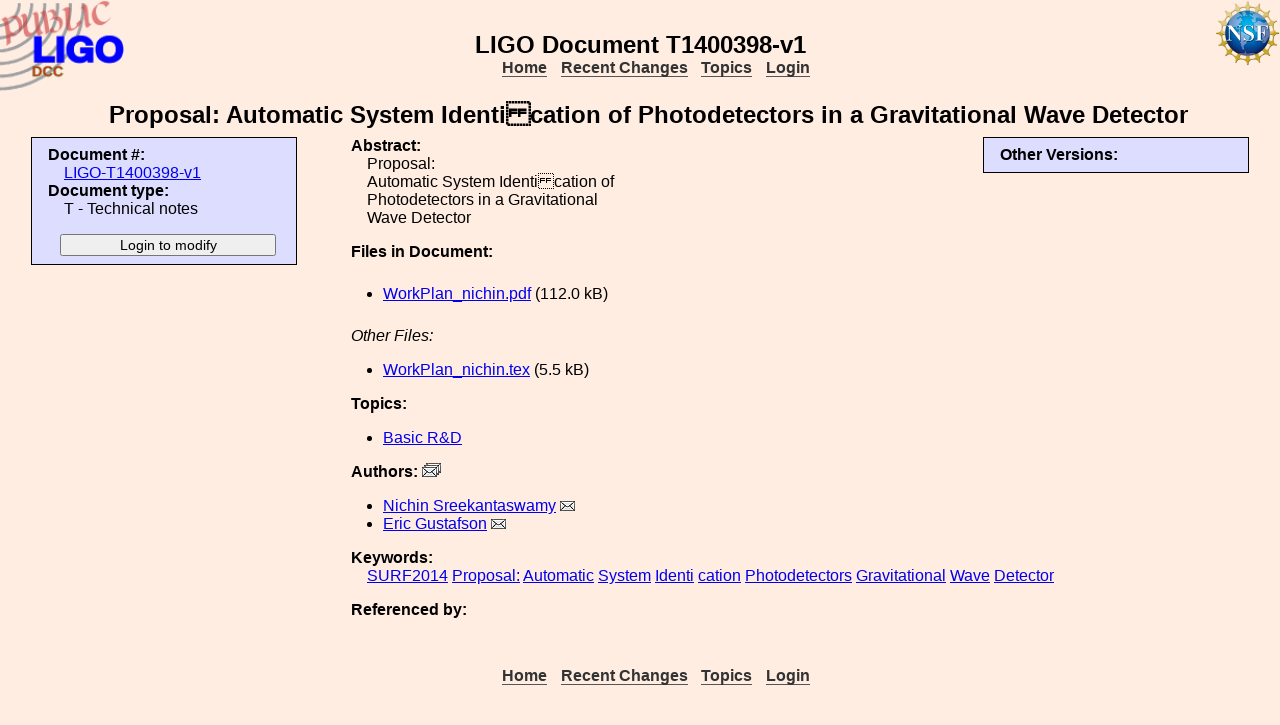

--- FILE ---
content_type: text/html; charset=ISO-8859-1
request_url: https://dcc-llo.ligo.org/LIGO-T1400398/public
body_size: 2342
content:
<!DOCTYPE html PUBLIC "-//W3C//DTD XHTML 1.1//EN"
          "http://www.w3.org/TR/xhtml11/DTD/xhtml11.dtd">
<html>
   <head>
<script>var serverStatusUrl = '/cgi-bin/DocDB/serverstatus.sh'</script>
<script>var HOME_MAX_DOCS = 500</script>
<script src='https://cdnjs.cloudflare.com/ajax/libs/mathjax/2.7.5/MathJax.js?config=TeX-MML-AM_CHTML' async></script><meta http-equiv="Content-Type" content="text/html; charset=ISO-8859-1" />
<title>LIGO-T1400398-v1: Proposal: Automatic System Identication of Photodetectors in a Gravitational Wave Detector</title>
<!-- 
	file_root: /usr1/www/html/public/
	document_root: /usr1/www/html/public/
	 -->
<link rel="stylesheet" href="/public/Static/css/DocDB.css" type="text/css" />
<!--[if IE]>
<link rel="stylesheet" href="/public/Static/css/DocDB_IE.css" type="text/css" />
<![endif]-->
<link rel="stylesheet" href="/public/Static/css/DocDB.css" type="text/css" />
<!--[if IE]>
<link rel="stylesheet" href="/public/Static/css/DocDB_IE.css" type="text/css" />
<![endif]-->
<link rel="stylesheet" href="/public/Static/css/LIGODocDB.css" type="text/css" />
<link rel="stylesheet" href="/public/Static/css/LIGODocDB.css" type="text/css" />
<link rel="stylesheet" href="/public/Static/css/DocDBShowDocument.css" type="text/css" />
<link rel="stylesheet" href="/public/Static/css/DocDBShowDocument.css" type="text/css" />
<script type="text/javascript" src="/public/Static/js/prototype.js?DocDBVersion=3.5.2"></script>
<script type="text/javascript" src="/public/Static/js/ValidateForm.js?DocDBVersion=3.5.2"></script>
<script type="text/javascript" src="/public/Static/js/Signatures.js?DocDBVersion=3.5.2"></script>
<script type="text/javascript" src="/public/Static/js/serverstatus.js?DocDBVersion=3.5.2"></script>
<script type="text/javascript" src="/public/Static/js/ICSLink.js?DocDBVersion=3.5.2"></script>
<script type="text/javascript" src="/public/Static/js/PopUps.js?DocDBVersion=3.5.2"></script>
<script type="text/javascript" src="/public/Static/js/MathJaxToggle.js?DocDBVersion=3.5.2"></script>
</head>
<body class="Normal" onLoad="
         if (typeof(addAuthorBlurEvent) !== 'undefined') {
            addAuthorBlurEvent();
            AUTHORLIST_STATE = 'dontpaste';
         }

         if (typeof(window.Prototype) !== 'undefined') {
            if (typeof(observeSigDivs) !== 'undefined') {
               getRemoteUser();
               if ($('signatures')) {
                  $('signatures').insert(SIG);
                  observeSigDivs();
                  getSignerList();
               }
               if ($('signoffs')) {
                  stuffGetSigs(DOCREVID);
               }
            }

            if ($('documentadd')) {
               DOCUMENTADD_LOADSTATE = $('documentadd').serialize();
            }
   }
         startServerStatus(900000);
      ">
<h1 id=title>LIGO&nbsp;Document&nbsp;T1400398-v1</h1>
<div class="DocDBNavBar">
<div id=serverstatus class=serverstatus></div>
<ul class=topnav>
<li><a href="https://dcc-llo.ligo.org/cgi-bin/DocDB/DocumentDatabase">Home</a>
<li><a href="https://dcc-llo.ligo.org/cgi-bin/DocDB/ListBy?days=2&maxdocs=500">Recent Changes</a>
<li><a href="https://dcc-llo.ligo.org/cgi-bin/DocDB/ListTopics">Topics</a>
<li><a href="https://dcc-llo.ligo.org/cgi-bin/private/DocDB/DocumentDatabase">Login</a>
</ul>
</div>
<div id="RevisionInfo">
<div id="Header3Col">
<div id="DocTitle">
<h1>Proposal: Automatic System Identication of Photodetectors in a Gravitational Wave Detector</h1>
</div>
</div>
<div id="LeftColumn3Col">
<div id="BasicDocInfo">
<dl>
<dt>Document #:</dt><dd><a href="/LIGO-T1400398/public" title="LIGO-T1400398-v1">LIGO-T1400398-v1</a></dd>
<dt>Document type:</dt><dd>T - Technical notes</dd>
</dl>
</div>
<div id="UpdateButtons">
<form method="post" action="https://dcc-llo.ligo.org/cgi-bin/private/DocDB/ShowDocument?docid=114267" enctype="multipart/form-data"><div>
<input type="hidden" name="docid" value="114267"  /><input type="hidden" name="version" value="1"  /><input type="submit" name=".submit" value="Login to modify" />
</div>
</form>
</div>
</div>
<div id="MainColumn3Col">
<div id="RightColumn3Col">
<div id="OtherVersions">
<b>Other Versions:</b>
<table id="OtherVersionTable" class="Alternating LowPaddedTable">
</table>
</div>
</div>
<div id="Abstract">
<dl>
<dt class="InfoHeader"><span class="InfoHeader">Abstract:</span></dt>
<dd>Proposal:<br/>
Automatic System Identication of<br/>
Photodetectors in a Gravitational<br/>
Wave Detector</dd>
</dl>
<small id='MathJaxInsert' class='MathJaxInsert'></small>
</div>
<div id="Files">
<dl>
<dt class="InfoHeader"><span class="InfoHeader">Files in Document:</span></dt>
<dd class="FileList">
<ul>
<li><a href="https://dcc-llo.ligo.org/public/0114/T1400398/001/WorkPlan_nichin.pdf" title="WorkPlan_nichin.pdf">WorkPlan_nichin.pdf</a> (112.0 kB)</li>
</ul>
</dd>
<dd class="FileList"><em>Other Files:</em>
<ul>
<li><a href="https://dcc-llo.ligo.org/public/0114/T1400398/001/WorkPlan_nichin.tex" title="WorkPlan_nichin.tex">WorkPlan_nichin.tex</a> (5.5 kB)</li>
</ul>
</dd>
</dl>
</div>
<div id="Topics">
<dl>
<dt class="InfoHeader"><span class="InfoHeader">Topics:</span></dt>
<ul>
<li><a href="https://dcc-llo.ligo.org/cgi-bin/DocDB/ListBy?topicid=19" title="Basic R&amp;D">Basic R&amp;D</a></li>
</ul>
</dl>
</div>
<div id="Authors"><dl><dt class="InfoHeader"><span class="InfoHeader">Authors: <a href="mailto:nichin.sreekantaswamy@LIGO.ORG,eric.gustafson@LIGO.ORG?Subject=DCC document LIGO-T1400398"><img src="/public/Static/img/mail-all.png" title="Contact all authors" alt="Send email to all authors"></a></span></dt><ul><li><a href="https://dcc-llo.ligo.org/cgi-bin/DocDB/ListBy?authorid=5933" title="LIGO - California Institute of Technology">Nichin Sreekantaswamy</a> <a href='mailto:nichin.sreekantaswamy@LIGO.ORG?Subject=DCC document LIGO-T1400398'><img src='/public/Static/img/mail.png' title='Contact this author' alt='Send email to this author'></a></li><li><a href="https://dcc-llo.ligo.org/cgi-bin/DocDB/ListBy?authorid=287" title="LIGO - California Institute of Technology">Eric Gustafson</a> <a href='mailto:eric.gustafson@LIGO.ORG?Subject=DCC document LIGO-T1400398'><img src='/public/Static/img/mail.png' title='Contact this author' alt='Send email to this author'></a></li></ul></dl></div><div id="Keywords">
<dl>
<dt class="InfoHeader"><span class="InfoHeader">Keywords:</span></dt>
<dd>
<a href="https://dcc-llo.ligo.org/cgi-bin/DocDB/Search?keywordsearchmode=anyword&amp;keywordsearch=SURF2014">SURF2014</a> 
<a href="https://dcc-llo.ligo.org/cgi-bin/DocDB/Search?keywordsearchmode=anyword&amp;keywordsearch=Proposal:">Proposal:</a> 
<a href="https://dcc-llo.ligo.org/cgi-bin/DocDB/Search?keywordsearchmode=anyword&amp;keywordsearch=Automatic">Automatic</a> 
<a href="https://dcc-llo.ligo.org/cgi-bin/DocDB/Search?keywordsearchmode=anyword&amp;keywordsearch=System">System</a> 
<a href="https://dcc-llo.ligo.org/cgi-bin/DocDB/Search?keywordsearchmode=anyword&amp;keywordsearch=Identi">Identi</a> 
<a href="https://dcc-llo.ligo.org/cgi-bin/DocDB/Search?keywordsearchmode=anyword&amp;keywordsearch=cation">cation</a> 
<a href="https://dcc-llo.ligo.org/cgi-bin/DocDB/Search?keywordsearchmode=anyword&amp;keywordsearch=Photodetectors">Photodetectors</a> 
<a href="https://dcc-llo.ligo.org/cgi-bin/DocDB/Search?keywordsearchmode=anyword&amp;keywordsearch=Gravitational">Gravitational</a> 
<a href="https://dcc-llo.ligo.org/cgi-bin/DocDB/Search?keywordsearchmode=anyword&amp;keywordsearch=Wave">Wave</a> 
<a href="https://dcc-llo.ligo.org/cgi-bin/DocDB/Search?keywordsearchmode=anyword&amp;keywordsearch=Detector">Detector</a> 
</dd></dl>
</div>
<div id="XReffedBy">
<dl>
<dt class="InfoHeader"><span class="InfoHeader">Referenced by:</span></dt>
<ul>
</ul>
</dl></div>
</div>
<div id="Footer3Col">
</div>
</div>
<div class="DocDBNavBar">
<div id=serverstatus class=serverstatus></div>
<ul class=topnav>
<li><a href="https://dcc-llo.ligo.org/cgi-bin/DocDB/DocumentDatabase">Home</a>
<li><a href="https://dcc-llo.ligo.org/cgi-bin/DocDB/ListBy?days=2&maxdocs=500">Recent Changes</a>
<li><a href="https://dcc-llo.ligo.org/cgi-bin/DocDB/ListTopics">Topics</a>
<li><a href="https://dcc-llo.ligo.org/cgi-bin/private/DocDB/DocumentDatabase">Login</a>
</ul>
</div>
<br><p style="clear:left"><small>
<a href="https://dcc-llo.ligo.org//wiki/index.php/Main_Page">DCC</a> <a href="/login/news.shtml">Version 3.5.2</a>, contact 
<i>
<a href="mailto:dcc-help@ligo.org">DCC Help</a>
</i>
</small><br/>

<footer class="NSFFooter">

The LIGO Laboratory is supported by the National Science Foundation and operated jointly by Caltech and MIT. Any opinions, findings and conclusions or recommendations expressed in this material do not necessarily reflect the views of the National Science Foundation.
</footer>
</body></html>
